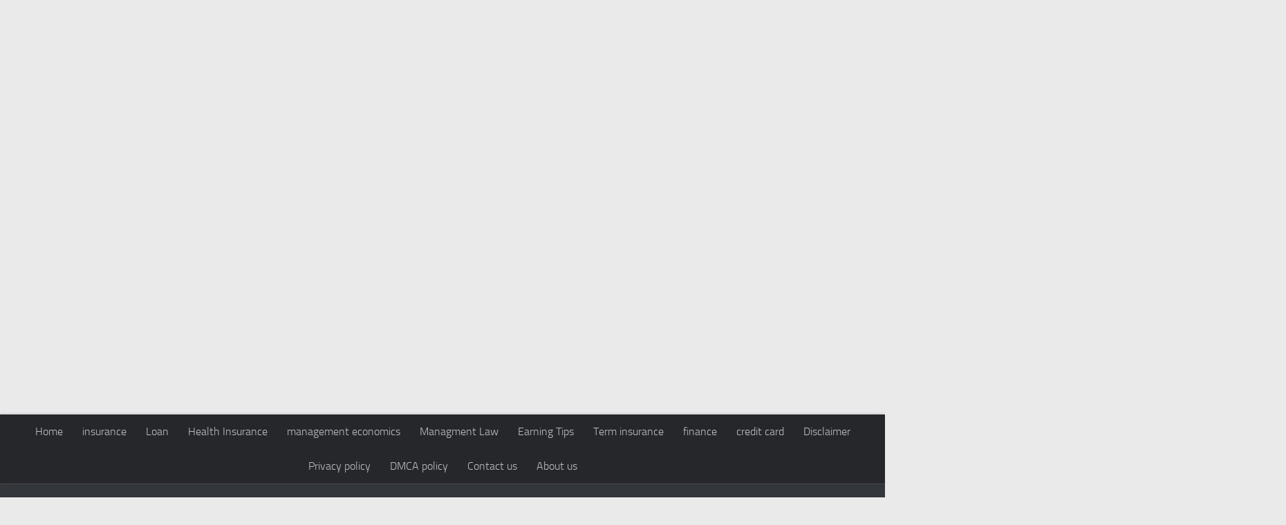

--- FILE ---
content_type: text/html; charset=UTF-8
request_url: https://paidinsurance.in/%E0%A4%86%E0%A4%B5%E0%A5%87%E0%A4%A6%E0%A4%A8-%E0%A4%AA%E0%A4%A4%E0%A5%8D%E0%A4%B0%E0%A5%8B%E0%A4%82-%E0%A4%95%E0%A4%BE-%E0%A4%AE%E0%A5%82%E0%A4%B2%E0%A5%8D%E0%A4%AF%E0%A4%BE%E0%A4%82%E0%A4%95/
body_size: 24288
content:
<!DOCTYPE html>
<html class="no-js" lang="en-US">
<head>
<meta name="google-site-verification" content="gSyvT2T1rbtITJEhgwUQZdC5p0yVuL-zxuLbM0zWhcE" />
  <meta charset="UTF-8">
  <meta name="viewport" content="width=device-width, initial-scale=1.0">
  <link rel="profile" href="https://gmpg.org/xfn/11" />
  <link rel="pingback" href="https://paidinsurance.in/xmlrpc.php">

  <title>आवेदन पत्रों का मूल्यांकन &#8211; PAID INSURANCE</title>
<script>
window.JetpackScriptData = {"site":{"icon":"https://i0.wp.com/paidinsurance.in/wp-content/uploads/2022/02/cropped-MagPic_20220226_110905334-scaled-1.jpg?w=64\u0026ssl=1","title":"PAID INSURANCE","host":"unknown","is_wpcom_platform":false}};
</script>
<meta name='robots' content='max-image-preview:large' />
	<style>img:is([sizes="auto" i], [sizes^="auto," i]) { contain-intrinsic-size: 3000px 1500px }</style>
	<script>document.documentElement.className = document.documentElement.className.replace("no-js","js");</script>
<link rel='dns-prefetch' href='//www.googletagmanager.com' />
<link rel='dns-prefetch' href='//stats.wp.com' />
<link rel="alternate" type="application/rss+xml" title="PAID INSURANCE &raquo; Feed" href="https://paidinsurance.in/feed/" />
<link rel="alternate" type="application/rss+xml" title="PAID INSURANCE &raquo; Comments Feed" href="https://paidinsurance.in/comments/feed/" />
<link rel="alternate" type="application/rss+xml" title="PAID INSURANCE &raquo; आवेदन पत्रों का मूल्यांकन Comments Feed" href="https://paidinsurance.in/%e0%a4%86%e0%a4%b5%e0%a5%87%e0%a4%a6%e0%a4%a8-%e0%a4%aa%e0%a4%a4%e0%a5%8d%e0%a4%b0%e0%a5%8b%e0%a4%82-%e0%a4%95%e0%a4%be-%e0%a4%ae%e0%a5%82%e0%a4%b2%e0%a5%8d%e0%a4%af%e0%a4%be%e0%a4%82%e0%a4%95/feed/" />
<script>
window._wpemojiSettings = {"baseUrl":"https:\/\/s.w.org\/images\/core\/emoji\/16.0.1\/72x72\/","ext":".png","svgUrl":"https:\/\/s.w.org\/images\/core\/emoji\/16.0.1\/svg\/","svgExt":".svg","source":{"concatemoji":"https:\/\/paidinsurance.in\/wp-includes\/js\/wp-emoji-release.min.js?ver=6.8.3"}};
/*! This file is auto-generated */
!function(s,n){var o,i,e;function c(e){try{var t={supportTests:e,timestamp:(new Date).valueOf()};sessionStorage.setItem(o,JSON.stringify(t))}catch(e){}}function p(e,t,n){e.clearRect(0,0,e.canvas.width,e.canvas.height),e.fillText(t,0,0);var t=new Uint32Array(e.getImageData(0,0,e.canvas.width,e.canvas.height).data),a=(e.clearRect(0,0,e.canvas.width,e.canvas.height),e.fillText(n,0,0),new Uint32Array(e.getImageData(0,0,e.canvas.width,e.canvas.height).data));return t.every(function(e,t){return e===a[t]})}function u(e,t){e.clearRect(0,0,e.canvas.width,e.canvas.height),e.fillText(t,0,0);for(var n=e.getImageData(16,16,1,1),a=0;a<n.data.length;a++)if(0!==n.data[a])return!1;return!0}function f(e,t,n,a){switch(t){case"flag":return n(e,"\ud83c\udff3\ufe0f\u200d\u26a7\ufe0f","\ud83c\udff3\ufe0f\u200b\u26a7\ufe0f")?!1:!n(e,"\ud83c\udde8\ud83c\uddf6","\ud83c\udde8\u200b\ud83c\uddf6")&&!n(e,"\ud83c\udff4\udb40\udc67\udb40\udc62\udb40\udc65\udb40\udc6e\udb40\udc67\udb40\udc7f","\ud83c\udff4\u200b\udb40\udc67\u200b\udb40\udc62\u200b\udb40\udc65\u200b\udb40\udc6e\u200b\udb40\udc67\u200b\udb40\udc7f");case"emoji":return!a(e,"\ud83e\udedf")}return!1}function g(e,t,n,a){var r="undefined"!=typeof WorkerGlobalScope&&self instanceof WorkerGlobalScope?new OffscreenCanvas(300,150):s.createElement("canvas"),o=r.getContext("2d",{willReadFrequently:!0}),i=(o.textBaseline="top",o.font="600 32px Arial",{});return e.forEach(function(e){i[e]=t(o,e,n,a)}),i}function t(e){var t=s.createElement("script");t.src=e,t.defer=!0,s.head.appendChild(t)}"undefined"!=typeof Promise&&(o="wpEmojiSettingsSupports",i=["flag","emoji"],n.supports={everything:!0,everythingExceptFlag:!0},e=new Promise(function(e){s.addEventListener("DOMContentLoaded",e,{once:!0})}),new Promise(function(t){var n=function(){try{var e=JSON.parse(sessionStorage.getItem(o));if("object"==typeof e&&"number"==typeof e.timestamp&&(new Date).valueOf()<e.timestamp+604800&&"object"==typeof e.supportTests)return e.supportTests}catch(e){}return null}();if(!n){if("undefined"!=typeof Worker&&"undefined"!=typeof OffscreenCanvas&&"undefined"!=typeof URL&&URL.createObjectURL&&"undefined"!=typeof Blob)try{var e="postMessage("+g.toString()+"("+[JSON.stringify(i),f.toString(),p.toString(),u.toString()].join(",")+"));",a=new Blob([e],{type:"text/javascript"}),r=new Worker(URL.createObjectURL(a),{name:"wpTestEmojiSupports"});return void(r.onmessage=function(e){c(n=e.data),r.terminate(),t(n)})}catch(e){}c(n=g(i,f,p,u))}t(n)}).then(function(e){for(var t in e)n.supports[t]=e[t],n.supports.everything=n.supports.everything&&n.supports[t],"flag"!==t&&(n.supports.everythingExceptFlag=n.supports.everythingExceptFlag&&n.supports[t]);n.supports.everythingExceptFlag=n.supports.everythingExceptFlag&&!n.supports.flag,n.DOMReady=!1,n.readyCallback=function(){n.DOMReady=!0}}).then(function(){return e}).then(function(){var e;n.supports.everything||(n.readyCallback(),(e=n.source||{}).concatemoji?t(e.concatemoji):e.wpemoji&&e.twemoji&&(t(e.twemoji),t(e.wpemoji)))}))}((window,document),window._wpemojiSettings);
</script>
<style id='wp-emoji-styles-inline-css'>

	img.wp-smiley, img.emoji {
		display: inline !important;
		border: none !important;
		box-shadow: none !important;
		height: 1em !important;
		width: 1em !important;
		margin: 0 0.07em !important;
		vertical-align: -0.1em !important;
		background: none !important;
		padding: 0 !important;
	}
</style>
<link rel='stylesheet' id='wp-block-library-css' href='https://paidinsurance.in/wp-includes/css/dist/block-library/style.min.css?ver=6.8.3' media='all' />
<style id='classic-theme-styles-inline-css'>
/*! This file is auto-generated */
.wp-block-button__link{color:#fff;background-color:#32373c;border-radius:9999px;box-shadow:none;text-decoration:none;padding:calc(.667em + 2px) calc(1.333em + 2px);font-size:1.125em}.wp-block-file__button{background:#32373c;color:#fff;text-decoration:none}
</style>
<link rel='stylesheet' id='mediaelement-css' href='https://paidinsurance.in/wp-includes/js/mediaelement/mediaelementplayer-legacy.min.css?ver=4.2.17' media='all' />
<link rel='stylesheet' id='wp-mediaelement-css' href='https://paidinsurance.in/wp-includes/js/mediaelement/wp-mediaelement.min.css?ver=6.8.3' media='all' />
<style id='jetpack-sharing-buttons-style-inline-css'>
.jetpack-sharing-buttons__services-list{display:flex;flex-direction:row;flex-wrap:wrap;gap:0;list-style-type:none;margin:5px;padding:0}.jetpack-sharing-buttons__services-list.has-small-icon-size{font-size:12px}.jetpack-sharing-buttons__services-list.has-normal-icon-size{font-size:16px}.jetpack-sharing-buttons__services-list.has-large-icon-size{font-size:24px}.jetpack-sharing-buttons__services-list.has-huge-icon-size{font-size:36px}@media print{.jetpack-sharing-buttons__services-list{display:none!important}}.editor-styles-wrapper .wp-block-jetpack-sharing-buttons{gap:0;padding-inline-start:0}ul.jetpack-sharing-buttons__services-list.has-background{padding:1.25em 2.375em}
</style>
<style id='global-styles-inline-css'>
:root{--wp--preset--aspect-ratio--square: 1;--wp--preset--aspect-ratio--4-3: 4/3;--wp--preset--aspect-ratio--3-4: 3/4;--wp--preset--aspect-ratio--3-2: 3/2;--wp--preset--aspect-ratio--2-3: 2/3;--wp--preset--aspect-ratio--16-9: 16/9;--wp--preset--aspect-ratio--9-16: 9/16;--wp--preset--color--black: #000000;--wp--preset--color--cyan-bluish-gray: #abb8c3;--wp--preset--color--white: #ffffff;--wp--preset--color--pale-pink: #f78da7;--wp--preset--color--vivid-red: #cf2e2e;--wp--preset--color--luminous-vivid-orange: #ff6900;--wp--preset--color--luminous-vivid-amber: #fcb900;--wp--preset--color--light-green-cyan: #7bdcb5;--wp--preset--color--vivid-green-cyan: #00d084;--wp--preset--color--pale-cyan-blue: #8ed1fc;--wp--preset--color--vivid-cyan-blue: #0693e3;--wp--preset--color--vivid-purple: #9b51e0;--wp--preset--gradient--vivid-cyan-blue-to-vivid-purple: linear-gradient(135deg,rgba(6,147,227,1) 0%,rgb(155,81,224) 100%);--wp--preset--gradient--light-green-cyan-to-vivid-green-cyan: linear-gradient(135deg,rgb(122,220,180) 0%,rgb(0,208,130) 100%);--wp--preset--gradient--luminous-vivid-amber-to-luminous-vivid-orange: linear-gradient(135deg,rgba(252,185,0,1) 0%,rgba(255,105,0,1) 100%);--wp--preset--gradient--luminous-vivid-orange-to-vivid-red: linear-gradient(135deg,rgba(255,105,0,1) 0%,rgb(207,46,46) 100%);--wp--preset--gradient--very-light-gray-to-cyan-bluish-gray: linear-gradient(135deg,rgb(238,238,238) 0%,rgb(169,184,195) 100%);--wp--preset--gradient--cool-to-warm-spectrum: linear-gradient(135deg,rgb(74,234,220) 0%,rgb(151,120,209) 20%,rgb(207,42,186) 40%,rgb(238,44,130) 60%,rgb(251,105,98) 80%,rgb(254,248,76) 100%);--wp--preset--gradient--blush-light-purple: linear-gradient(135deg,rgb(255,206,236) 0%,rgb(152,150,240) 100%);--wp--preset--gradient--blush-bordeaux: linear-gradient(135deg,rgb(254,205,165) 0%,rgb(254,45,45) 50%,rgb(107,0,62) 100%);--wp--preset--gradient--luminous-dusk: linear-gradient(135deg,rgb(255,203,112) 0%,rgb(199,81,192) 50%,rgb(65,88,208) 100%);--wp--preset--gradient--pale-ocean: linear-gradient(135deg,rgb(255,245,203) 0%,rgb(182,227,212) 50%,rgb(51,167,181) 100%);--wp--preset--gradient--electric-grass: linear-gradient(135deg,rgb(202,248,128) 0%,rgb(113,206,126) 100%);--wp--preset--gradient--midnight: linear-gradient(135deg,rgb(2,3,129) 0%,rgb(40,116,252) 100%);--wp--preset--font-size--small: 13px;--wp--preset--font-size--medium: 20px;--wp--preset--font-size--large: 36px;--wp--preset--font-size--x-large: 42px;--wp--preset--spacing--20: 0.44rem;--wp--preset--spacing--30: 0.67rem;--wp--preset--spacing--40: 1rem;--wp--preset--spacing--50: 1.5rem;--wp--preset--spacing--60: 2.25rem;--wp--preset--spacing--70: 3.38rem;--wp--preset--spacing--80: 5.06rem;--wp--preset--shadow--natural: 6px 6px 9px rgba(0, 0, 0, 0.2);--wp--preset--shadow--deep: 12px 12px 50px rgba(0, 0, 0, 0.4);--wp--preset--shadow--sharp: 6px 6px 0px rgba(0, 0, 0, 0.2);--wp--preset--shadow--outlined: 6px 6px 0px -3px rgba(255, 255, 255, 1), 6px 6px rgba(0, 0, 0, 1);--wp--preset--shadow--crisp: 6px 6px 0px rgba(0, 0, 0, 1);}:where(.is-layout-flex){gap: 0.5em;}:where(.is-layout-grid){gap: 0.5em;}body .is-layout-flex{display: flex;}.is-layout-flex{flex-wrap: wrap;align-items: center;}.is-layout-flex > :is(*, div){margin: 0;}body .is-layout-grid{display: grid;}.is-layout-grid > :is(*, div){margin: 0;}:where(.wp-block-columns.is-layout-flex){gap: 2em;}:where(.wp-block-columns.is-layout-grid){gap: 2em;}:where(.wp-block-post-template.is-layout-flex){gap: 1.25em;}:where(.wp-block-post-template.is-layout-grid){gap: 1.25em;}.has-black-color{color: var(--wp--preset--color--black) !important;}.has-cyan-bluish-gray-color{color: var(--wp--preset--color--cyan-bluish-gray) !important;}.has-white-color{color: var(--wp--preset--color--white) !important;}.has-pale-pink-color{color: var(--wp--preset--color--pale-pink) !important;}.has-vivid-red-color{color: var(--wp--preset--color--vivid-red) !important;}.has-luminous-vivid-orange-color{color: var(--wp--preset--color--luminous-vivid-orange) !important;}.has-luminous-vivid-amber-color{color: var(--wp--preset--color--luminous-vivid-amber) !important;}.has-light-green-cyan-color{color: var(--wp--preset--color--light-green-cyan) !important;}.has-vivid-green-cyan-color{color: var(--wp--preset--color--vivid-green-cyan) !important;}.has-pale-cyan-blue-color{color: var(--wp--preset--color--pale-cyan-blue) !important;}.has-vivid-cyan-blue-color{color: var(--wp--preset--color--vivid-cyan-blue) !important;}.has-vivid-purple-color{color: var(--wp--preset--color--vivid-purple) !important;}.has-black-background-color{background-color: var(--wp--preset--color--black) !important;}.has-cyan-bluish-gray-background-color{background-color: var(--wp--preset--color--cyan-bluish-gray) !important;}.has-white-background-color{background-color: var(--wp--preset--color--white) !important;}.has-pale-pink-background-color{background-color: var(--wp--preset--color--pale-pink) !important;}.has-vivid-red-background-color{background-color: var(--wp--preset--color--vivid-red) !important;}.has-luminous-vivid-orange-background-color{background-color: var(--wp--preset--color--luminous-vivid-orange) !important;}.has-luminous-vivid-amber-background-color{background-color: var(--wp--preset--color--luminous-vivid-amber) !important;}.has-light-green-cyan-background-color{background-color: var(--wp--preset--color--light-green-cyan) !important;}.has-vivid-green-cyan-background-color{background-color: var(--wp--preset--color--vivid-green-cyan) !important;}.has-pale-cyan-blue-background-color{background-color: var(--wp--preset--color--pale-cyan-blue) !important;}.has-vivid-cyan-blue-background-color{background-color: var(--wp--preset--color--vivid-cyan-blue) !important;}.has-vivid-purple-background-color{background-color: var(--wp--preset--color--vivid-purple) !important;}.has-black-border-color{border-color: var(--wp--preset--color--black) !important;}.has-cyan-bluish-gray-border-color{border-color: var(--wp--preset--color--cyan-bluish-gray) !important;}.has-white-border-color{border-color: var(--wp--preset--color--white) !important;}.has-pale-pink-border-color{border-color: var(--wp--preset--color--pale-pink) !important;}.has-vivid-red-border-color{border-color: var(--wp--preset--color--vivid-red) !important;}.has-luminous-vivid-orange-border-color{border-color: var(--wp--preset--color--luminous-vivid-orange) !important;}.has-luminous-vivid-amber-border-color{border-color: var(--wp--preset--color--luminous-vivid-amber) !important;}.has-light-green-cyan-border-color{border-color: var(--wp--preset--color--light-green-cyan) !important;}.has-vivid-green-cyan-border-color{border-color: var(--wp--preset--color--vivid-green-cyan) !important;}.has-pale-cyan-blue-border-color{border-color: var(--wp--preset--color--pale-cyan-blue) !important;}.has-vivid-cyan-blue-border-color{border-color: var(--wp--preset--color--vivid-cyan-blue) !important;}.has-vivid-purple-border-color{border-color: var(--wp--preset--color--vivid-purple) !important;}.has-vivid-cyan-blue-to-vivid-purple-gradient-background{background: var(--wp--preset--gradient--vivid-cyan-blue-to-vivid-purple) !important;}.has-light-green-cyan-to-vivid-green-cyan-gradient-background{background: var(--wp--preset--gradient--light-green-cyan-to-vivid-green-cyan) !important;}.has-luminous-vivid-amber-to-luminous-vivid-orange-gradient-background{background: var(--wp--preset--gradient--luminous-vivid-amber-to-luminous-vivid-orange) !important;}.has-luminous-vivid-orange-to-vivid-red-gradient-background{background: var(--wp--preset--gradient--luminous-vivid-orange-to-vivid-red) !important;}.has-very-light-gray-to-cyan-bluish-gray-gradient-background{background: var(--wp--preset--gradient--very-light-gray-to-cyan-bluish-gray) !important;}.has-cool-to-warm-spectrum-gradient-background{background: var(--wp--preset--gradient--cool-to-warm-spectrum) !important;}.has-blush-light-purple-gradient-background{background: var(--wp--preset--gradient--blush-light-purple) !important;}.has-blush-bordeaux-gradient-background{background: var(--wp--preset--gradient--blush-bordeaux) !important;}.has-luminous-dusk-gradient-background{background: var(--wp--preset--gradient--luminous-dusk) !important;}.has-pale-ocean-gradient-background{background: var(--wp--preset--gradient--pale-ocean) !important;}.has-electric-grass-gradient-background{background: var(--wp--preset--gradient--electric-grass) !important;}.has-midnight-gradient-background{background: var(--wp--preset--gradient--midnight) !important;}.has-small-font-size{font-size: var(--wp--preset--font-size--small) !important;}.has-medium-font-size{font-size: var(--wp--preset--font-size--medium) !important;}.has-large-font-size{font-size: var(--wp--preset--font-size--large) !important;}.has-x-large-font-size{font-size: var(--wp--preset--font-size--x-large) !important;}
:where(.wp-block-post-template.is-layout-flex){gap: 1.25em;}:where(.wp-block-post-template.is-layout-grid){gap: 1.25em;}
:where(.wp-block-columns.is-layout-flex){gap: 2em;}:where(.wp-block-columns.is-layout-grid){gap: 2em;}
:root :where(.wp-block-pullquote){font-size: 1.5em;line-height: 1.6;}
</style>
<link rel='stylesheet' id='hueman-main-style-css' href='https://paidinsurance.in/wp-content/themes/hueman/assets/front/css/main.min.css?ver=3.7.27' media='all' />
<style id='hueman-main-style-inline-css'>
body { font-size:1.00rem; }@media only screen and (min-width: 720px) {
        .nav > li { font-size:1.00rem; }
      }::selection { background-color: #3b8dbd; }
::-moz-selection { background-color: #3b8dbd; }a,a>span.hu-external::after,.themeform label .required,#flexslider-featured .flex-direction-nav .flex-next:hover,#flexslider-featured .flex-direction-nav .flex-prev:hover,.post-hover:hover .post-title a,.post-title a:hover,.sidebar.s1 .post-nav li a:hover i,.content .post-nav li a:hover i,.post-related a:hover,.sidebar.s1 .widget_rss ul li a,#footer .widget_rss ul li a,.sidebar.s1 .widget_calendar a,#footer .widget_calendar a,.sidebar.s1 .alx-tab .tab-item-category a,.sidebar.s1 .alx-posts .post-item-category a,.sidebar.s1 .alx-tab li:hover .tab-item-title a,.sidebar.s1 .alx-tab li:hover .tab-item-comment a,.sidebar.s1 .alx-posts li:hover .post-item-title a,#footer .alx-tab .tab-item-category a,#footer .alx-posts .post-item-category a,#footer .alx-tab li:hover .tab-item-title a,#footer .alx-tab li:hover .tab-item-comment a,#footer .alx-posts li:hover .post-item-title a,.comment-tabs li.active a,.comment-awaiting-moderation,.child-menu a:hover,.child-menu .current_page_item > a,.wp-pagenavi a{ color: #3b8dbd; }input[type="submit"],.themeform button[type="submit"],.sidebar.s1 .sidebar-top,.sidebar.s1 .sidebar-toggle,#flexslider-featured .flex-control-nav li a.flex-active,.post-tags a:hover,.sidebar.s1 .widget_calendar caption,#footer .widget_calendar caption,.author-bio .bio-avatar:after,.commentlist li.bypostauthor > .comment-body:after,.commentlist li.comment-author-admin > .comment-body:after{ background-color: #3b8dbd; }.post-format .format-container { border-color: #3b8dbd; }.sidebar.s1 .alx-tabs-nav li.active a,#footer .alx-tabs-nav li.active a,.comment-tabs li.active a,.wp-pagenavi a:hover,.wp-pagenavi a:active,.wp-pagenavi span.current{ border-bottom-color: #3b8dbd!important; }.sidebar.s2 .post-nav li a:hover i,
.sidebar.s2 .widget_rss ul li a,
.sidebar.s2 .widget_calendar a,
.sidebar.s2 .alx-tab .tab-item-category a,
.sidebar.s2 .alx-posts .post-item-category a,
.sidebar.s2 .alx-tab li:hover .tab-item-title a,
.sidebar.s2 .alx-tab li:hover .tab-item-comment a,
.sidebar.s2 .alx-posts li:hover .post-item-title a { color: #82b965; }
.sidebar.s2 .sidebar-top,.sidebar.s2 .sidebar-toggle,.post-comments,.jp-play-bar,.jp-volume-bar-value,.sidebar.s2 .widget_calendar caption{ background-color: #82b965; }.sidebar.s2 .alx-tabs-nav li.active a { border-bottom-color: #82b965; }
.post-comments::before { border-right-color: #82b965; }
      .search-expand,
              #nav-topbar.nav-container { background-color: #26272b}@media only screen and (min-width: 720px) {
                #nav-topbar .nav ul { background-color: #26272b; }
              }.is-scrolled #header .nav-container.desktop-sticky,
              .is-scrolled #header .search-expand { background-color: #26272b; background-color: rgba(38,39,43,0.90) }.is-scrolled .topbar-transparent #nav-topbar.desktop-sticky .nav ul { background-color: #26272b; background-color: rgba(38,39,43,0.95) }#header { background-color: #33363b; }
@media only screen and (min-width: 720px) {
  #nav-header .nav ul { background-color: #33363b; }
}
        #header #nav-mobile { background-color: #33363b; }.is-scrolled #header #nav-mobile { background-color: #33363b; background-color: rgba(51,54,59,0.90) }#nav-header.nav-container, #main-header-search .search-expand { background-color: #33363b; }
@media only screen and (min-width: 720px) {
  #nav-header .nav ul { background-color: #33363b; }
}
        body { background-color: #eaeaea; }
</style>
<link rel='stylesheet' id='hueman-font-awesome-css' href='https://paidinsurance.in/wp-content/themes/hueman/assets/front/css/font-awesome.min.css?ver=3.7.27' media='all' />
<script src="https://paidinsurance.in/wp-includes/js/jquery/jquery.min.js?ver=3.7.1" id="jquery-core-js"></script>
<script src="https://paidinsurance.in/wp-includes/js/jquery/jquery-migrate.min.js?ver=3.4.1" id="jquery-migrate-js"></script>

<!-- Google Analytics snippet added by Site Kit -->
<script src="https://www.googletagmanager.com/gtag/js?id=GT-KVJKFNV" id="google_gtagjs-js" async></script>
<script id="google_gtagjs-js-after">
window.dataLayer = window.dataLayer || [];function gtag(){dataLayer.push(arguments);}
gtag('set', 'linker', {"domains":["paidinsurance.in"]} );
gtag("js", new Date());
gtag("set", "developer_id.dZTNiMT", true);
gtag("config", "GT-KVJKFNV");
</script>

<!-- End Google Analytics snippet added by Site Kit -->
<link rel="https://api.w.org/" href="https://paidinsurance.in/wp-json/" /><link rel="alternate" title="JSON" type="application/json" href="https://paidinsurance.in/wp-json/wp/v2/posts/437" /><link rel="EditURI" type="application/rsd+xml" title="RSD" href="https://paidinsurance.in/xmlrpc.php?rsd" />
<meta name="generator" content="WordPress 6.8.3" />
<link rel="canonical" href="https://paidinsurance.in/%e0%a4%86%e0%a4%b5%e0%a5%87%e0%a4%a6%e0%a4%a8-%e0%a4%aa%e0%a4%a4%e0%a5%8d%e0%a4%b0%e0%a5%8b%e0%a4%82-%e0%a4%95%e0%a4%be-%e0%a4%ae%e0%a5%82%e0%a4%b2%e0%a5%8d%e0%a4%af%e0%a4%be%e0%a4%82%e0%a4%95/" />
<link rel='shortlink' href='https://paidinsurance.in/?p=437' />
<link rel="alternate" title="oEmbed (JSON)" type="application/json+oembed" href="https://paidinsurance.in/wp-json/oembed/1.0/embed?url=https%3A%2F%2Fpaidinsurance.in%2F%25e0%25a4%2586%25e0%25a4%25b5%25e0%25a5%2587%25e0%25a4%25a6%25e0%25a4%25a8-%25e0%25a4%25aa%25e0%25a4%25a4%25e0%25a5%258d%25e0%25a4%25b0%25e0%25a5%258b%25e0%25a4%2582-%25e0%25a4%2595%25e0%25a4%25be-%25e0%25a4%25ae%25e0%25a5%2582%25e0%25a4%25b2%25e0%25a5%258d%25e0%25a4%25af%25e0%25a4%25be%25e0%25a4%2582%25e0%25a4%2595%2F" />
<link rel="alternate" title="oEmbed (XML)" type="text/xml+oembed" href="https://paidinsurance.in/wp-json/oembed/1.0/embed?url=https%3A%2F%2Fpaidinsurance.in%2F%25e0%25a4%2586%25e0%25a4%25b5%25e0%25a5%2587%25e0%25a4%25a6%25e0%25a4%25a8-%25e0%25a4%25aa%25e0%25a4%25a4%25e0%25a5%258d%25e0%25a4%25b0%25e0%25a5%258b%25e0%25a4%2582-%25e0%25a4%2595%25e0%25a4%25be-%25e0%25a4%25ae%25e0%25a5%2582%25e0%25a4%25b2%25e0%25a5%258d%25e0%25a4%25af%25e0%25a4%25be%25e0%25a4%2582%25e0%25a4%2595%2F&#038;format=xml" />
<meta name="generator" content="Site Kit by Google 1.108.0" />	<style>img#wpstats{display:none}</style>
		    <link rel="preload" as="font" type="font/woff2" href="https://paidinsurance.in/wp-content/themes/hueman/assets/front/webfonts/fa-brands-400.woff2?v=5.15.2" crossorigin="anonymous"/>
    <link rel="preload" as="font" type="font/woff2" href="https://paidinsurance.in/wp-content/themes/hueman/assets/front/webfonts/fa-regular-400.woff2?v=5.15.2" crossorigin="anonymous"/>
    <link rel="preload" as="font" type="font/woff2" href="https://paidinsurance.in/wp-content/themes/hueman/assets/front/webfonts/fa-solid-900.woff2?v=5.15.2" crossorigin="anonymous"/>
  <link rel="preload" as="font" type="font/woff" href="https://paidinsurance.in/wp-content/themes/hueman/assets/front/fonts/titillium-light-webfont.woff" crossorigin="anonymous"/>
<link rel="preload" as="font" type="font/woff" href="https://paidinsurance.in/wp-content/themes/hueman/assets/front/fonts/titillium-lightitalic-webfont.woff" crossorigin="anonymous"/>
<link rel="preload" as="font" type="font/woff" href="https://paidinsurance.in/wp-content/themes/hueman/assets/front/fonts/titillium-regular-webfont.woff" crossorigin="anonymous"/>
<link rel="preload" as="font" type="font/woff" href="https://paidinsurance.in/wp-content/themes/hueman/assets/front/fonts/titillium-regularitalic-webfont.woff" crossorigin="anonymous"/>
<link rel="preload" as="font" type="font/woff" href="https://paidinsurance.in/wp-content/themes/hueman/assets/front/fonts/titillium-semibold-webfont.woff" crossorigin="anonymous"/>
<style>
  /*  base : fonts
/* ------------------------------------ */
body { font-family: "Titillium", Arial, sans-serif; }
@font-face {
  font-family: 'Titillium';
  src: url('https://paidinsurance.in/wp-content/themes/hueman/assets/front/fonts/titillium-light-webfont.eot');
  src: url('https://paidinsurance.in/wp-content/themes/hueman/assets/front/fonts/titillium-light-webfont.svg#titillium-light-webfont') format('svg'),
     url('https://paidinsurance.in/wp-content/themes/hueman/assets/front/fonts/titillium-light-webfont.eot?#iefix') format('embedded-opentype'),
     url('https://paidinsurance.in/wp-content/themes/hueman/assets/front/fonts/titillium-light-webfont.woff') format('woff'),
     url('https://paidinsurance.in/wp-content/themes/hueman/assets/front/fonts/titillium-light-webfont.ttf') format('truetype');
  font-weight: 300;
  font-style: normal;
}
@font-face {
  font-family: 'Titillium';
  src: url('https://paidinsurance.in/wp-content/themes/hueman/assets/front/fonts/titillium-lightitalic-webfont.eot');
  src: url('https://paidinsurance.in/wp-content/themes/hueman/assets/front/fonts/titillium-lightitalic-webfont.svg#titillium-lightitalic-webfont') format('svg'),
     url('https://paidinsurance.in/wp-content/themes/hueman/assets/front/fonts/titillium-lightitalic-webfont.eot?#iefix') format('embedded-opentype'),
     url('https://paidinsurance.in/wp-content/themes/hueman/assets/front/fonts/titillium-lightitalic-webfont.woff') format('woff'),
     url('https://paidinsurance.in/wp-content/themes/hueman/assets/front/fonts/titillium-lightitalic-webfont.ttf') format('truetype');
  font-weight: 300;
  font-style: italic;
}
@font-face {
  font-family: 'Titillium';
  src: url('https://paidinsurance.in/wp-content/themes/hueman/assets/front/fonts/titillium-regular-webfont.eot');
  src: url('https://paidinsurance.in/wp-content/themes/hueman/assets/front/fonts/titillium-regular-webfont.svg#titillium-regular-webfont') format('svg'),
     url('https://paidinsurance.in/wp-content/themes/hueman/assets/front/fonts/titillium-regular-webfont.eot?#iefix') format('embedded-opentype'),
     url('https://paidinsurance.in/wp-content/themes/hueman/assets/front/fonts/titillium-regular-webfont.woff') format('woff'),
     url('https://paidinsurance.in/wp-content/themes/hueman/assets/front/fonts/titillium-regular-webfont.ttf') format('truetype');
  font-weight: 400;
  font-style: normal;
}
@font-face {
  font-family: 'Titillium';
  src: url('https://paidinsurance.in/wp-content/themes/hueman/assets/front/fonts/titillium-regularitalic-webfont.eot');
  src: url('https://paidinsurance.in/wp-content/themes/hueman/assets/front/fonts/titillium-regularitalic-webfont.svg#titillium-regular-webfont') format('svg'),
     url('https://paidinsurance.in/wp-content/themes/hueman/assets/front/fonts/titillium-regularitalic-webfont.eot?#iefix') format('embedded-opentype'),
     url('https://paidinsurance.in/wp-content/themes/hueman/assets/front/fonts/titillium-regularitalic-webfont.woff') format('woff'),
     url('https://paidinsurance.in/wp-content/themes/hueman/assets/front/fonts/titillium-regularitalic-webfont.ttf') format('truetype');
  font-weight: 400;
  font-style: italic;
}
@font-face {
    font-family: 'Titillium';
    src: url('https://paidinsurance.in/wp-content/themes/hueman/assets/front/fonts/titillium-semibold-webfont.eot');
    src: url('https://paidinsurance.in/wp-content/themes/hueman/assets/front/fonts/titillium-semibold-webfont.svg#titillium-semibold-webfont') format('svg'),
         url('https://paidinsurance.in/wp-content/themes/hueman/assets/front/fonts/titillium-semibold-webfont.eot?#iefix') format('embedded-opentype'),
         url('https://paidinsurance.in/wp-content/themes/hueman/assets/front/fonts/titillium-semibold-webfont.woff') format('woff'),
         url('https://paidinsurance.in/wp-content/themes/hueman/assets/front/fonts/titillium-semibold-webfont.ttf') format('truetype');
  font-weight: 600;
  font-style: normal;
}
</style>
  <!--[if lt IE 9]>
<script src="https://paidinsurance.in/wp-content/themes/hueman/assets/front/js/ie/html5shiv-printshiv.min.js"></script>
<script src="https://paidinsurance.in/wp-content/themes/hueman/assets/front/js/ie/selectivizr.js"></script>
<![endif]-->
<link rel="icon" href="https://paidinsurance.in/wp-content/uploads/2022/02/cropped-MagPic_20220226_110905334-scaled-1-32x32.jpg" sizes="32x32" />
<link rel="icon" href="https://paidinsurance.in/wp-content/uploads/2022/02/cropped-MagPic_20220226_110905334-scaled-1-192x192.jpg" sizes="192x192" />
<link rel="apple-touch-icon" href="https://paidinsurance.in/wp-content/uploads/2022/02/cropped-MagPic_20220226_110905334-scaled-1-180x180.jpg" />
<meta name="msapplication-TileImage" content="https://paidinsurance.in/wp-content/uploads/2022/02/cropped-MagPic_20220226_110905334-scaled-1-270x270.jpg" />
<link rel="alternate" type="application/rss+xml" title="RSS" href="https://paidinsurance.in/rsslatest.xml" /></head>

    <center><script async src="https://securepubads.g.doubleclick.net/tag/js/gpt.js"></script>
<script>
  window.googletag = window.googletag || {cmd: []};
  googletag.cmd.push(function() {
    googletag.defineSlot('/22981192472/bc11', [300, 600], 'div-gpt-ad-1706547985234-0').addService(googletag.pubads());
    googletag.pubads().enableSingleRequest();
    googletag.enableServices();
  });
</script><!-- /22981192472/bc11 -->
<div id='div-gpt-ad-1706547985234-0' style='min-width: 300px; min-height: 600px;'>
  <script>
    googletag.cmd.push(function() { googletag.display('div-gpt-ad-1706547985234-0'); });
  </script>
</div>








<script async src="https://pagead2.googlesyndication.com/pagead/js/adsbygoogle.js?client=ca-pub-5886366916253786"
     crossorigin="anonymous"></script>

<body class="wp-singular post-template-default single single-post postid-437 single-format-standard wp-embed-responsive wp-theme-hueman col-3cm full-width topbar-enabled hueman-3-7-27 chrome">
<div id="wrapper">
  <a class="screen-reader-text skip-link" href="#content">Skip to content</a>
  
  <header id="header" class="main-menu-mobile-on one-mobile-menu main_menu header-ads-desktop  topbar-transparent no-header-img">
        <nav class="nav-container group mobile-menu  " id="nav-mobile" data-menu-id="header-1">
  <div class="mobile-title-logo-in-header"><p class="site-title">                  <a class="custom-logo-link" href="https://paidinsurance.in/" rel="home" title="PAID INSURANCE | Home page">PAID INSURANCE</a>                </p></div>
        
                    <!-- <div class="ham__navbar-toggler collapsed" aria-expanded="false">
          <div class="ham__navbar-span-wrapper">
            <span class="ham-toggler-menu__span"></span>
          </div>
        </div> -->
        <button class="ham__navbar-toggler-two collapsed" title="Menu" aria-expanded="false">
          <span class="ham__navbar-span-wrapper">
            <span class="line line-1"></span>
            <span class="line line-2"></span>
            <span class="line line-3"></span>
          </span>
        </button>
            
      <div class="nav-text"></div>
      <div class="nav-wrap container">
                  <ul class="nav container-inner group mobile-search">
                            <li>
                  <form role="search" method="get" class="search-form" action="https://paidinsurance.in/">
				<label>
					<span class="screen-reader-text">Search for:</span>
					<input type="search" class="search-field" placeholder="Search &hellip;" value="" name="s" />
				</label>
				<input type="submit" class="search-submit" value="Search" />
			</form>                </li>
                      </ul>
                <ul id="menu-top" class="nav container-inner group"><li id="menu-item-21" class="menu-item menu-item-type-custom menu-item-object-custom menu-item-home menu-item-21"><a href="https://paidinsurance.in">Home</a></li>
<li id="menu-item-380" class="menu-item menu-item-type-taxonomy menu-item-object-category menu-item-380"><a href="https://paidinsurance.in/category/insurance/">insurance</a></li>
<li id="menu-item-383" class="menu-item menu-item-type-taxonomy menu-item-object-category menu-item-383"><a href="https://paidinsurance.in/category/loan/">Loan</a></li>
<li id="menu-item-903" class="menu-item menu-item-type-taxonomy menu-item-object-category menu-item-903"><a href="https://paidinsurance.in/category/health-insurance/">Health Insurance</a></li>
<li id="menu-item-382" class="menu-item menu-item-type-taxonomy menu-item-object-category menu-item-382"><a href="https://paidinsurance.in/category/management-economics/">management economics</a></li>
<li id="menu-item-576" class="menu-item menu-item-type-taxonomy menu-item-object-category menu-item-576"><a href="https://paidinsurance.in/category/managment-law/">Managment Law</a></li>
<li id="menu-item-381" class="menu-item menu-item-type-taxonomy menu-item-object-category menu-item-381"><a href="https://paidinsurance.in/category/earning-tips/">Earning Tips</a></li>
<li id="menu-item-971" class="menu-item menu-item-type-taxonomy menu-item-object-category menu-item-971"><a href="https://paidinsurance.in/category/term-insurance/">Term insurance</a></li>
<li id="menu-item-384" class="menu-item menu-item-type-taxonomy menu-item-object-category menu-item-384"><a href="https://paidinsurance.in/category/finance/">finance</a></li>
<li id="menu-item-385" class="menu-item menu-item-type-taxonomy menu-item-object-category menu-item-385"><a href="https://paidinsurance.in/category/credit-card/">credit card</a></li>
<li id="menu-item-23" class="menu-item menu-item-type-post_type menu-item-object-page menu-item-23"><a href="https://paidinsurance.in/disclaimer/">Disclaimer</a></li>
<li id="menu-item-22" class="menu-item menu-item-type-post_type menu-item-object-page menu-item-22"><a href="https://paidinsurance.in/privacy-policy-2/">Privacy policy</a></li>
<li id="menu-item-170" class="menu-item menu-item-type-post_type menu-item-object-page menu-item-170"><a href="https://paidinsurance.in/dmca-policy/">DMCA policy</a></li>
<li id="menu-item-24" class="menu-item menu-item-type-post_type menu-item-object-page menu-item-24"><a href="https://paidinsurance.in/contact-us/">Contact us</a></li>
<li id="menu-item-25" class="menu-item menu-item-type-post_type menu-item-object-page menu-item-25"><a href="https://paidinsurance.in/about-us/">About us</a></li>
</ul>      </div>
</nav><!--/#nav-topbar-->  
        <nav class="nav-container group desktop-menu  " id="nav-topbar" data-menu-id="header-2">
    <div class="nav-text"></div>
  <div class="topbar-toggle-down">
    <i class="fas fa-angle-double-down" aria-hidden="true" data-toggle="down" title="Expand menu"></i>
    <i class="fas fa-angle-double-up" aria-hidden="true" data-toggle="up" title="Collapse menu"></i>
  </div>
  <div class="nav-wrap container">
    <ul id="menu-top-1" class="nav container-inner group"><li class="menu-item menu-item-type-custom menu-item-object-custom menu-item-home menu-item-21"><a href="https://paidinsurance.in">Home</a></li>
<li class="menu-item menu-item-type-taxonomy menu-item-object-category menu-item-380"><a href="https://paidinsurance.in/category/insurance/">insurance</a></li>
<li class="menu-item menu-item-type-taxonomy menu-item-object-category menu-item-383"><a href="https://paidinsurance.in/category/loan/">Loan</a></li>
<li class="menu-item menu-item-type-taxonomy menu-item-object-category menu-item-903"><a href="https://paidinsurance.in/category/health-insurance/">Health Insurance</a></li>
<li class="menu-item menu-item-type-taxonomy menu-item-object-category menu-item-382"><a href="https://paidinsurance.in/category/management-economics/">management economics</a></li>
<li class="menu-item menu-item-type-taxonomy menu-item-object-category menu-item-576"><a href="https://paidinsurance.in/category/managment-law/">Managment Law</a></li>
<li class="menu-item menu-item-type-taxonomy menu-item-object-category menu-item-381"><a href="https://paidinsurance.in/category/earning-tips/">Earning Tips</a></li>
<li class="menu-item menu-item-type-taxonomy menu-item-object-category menu-item-971"><a href="https://paidinsurance.in/category/term-insurance/">Term insurance</a></li>
<li class="menu-item menu-item-type-taxonomy menu-item-object-category menu-item-384"><a href="https://paidinsurance.in/category/finance/">finance</a></li>
<li class="menu-item menu-item-type-taxonomy menu-item-object-category menu-item-385"><a href="https://paidinsurance.in/category/credit-card/">credit card</a></li>
<li class="menu-item menu-item-type-post_type menu-item-object-page menu-item-23"><a href="https://paidinsurance.in/disclaimer/">Disclaimer</a></li>
<li class="menu-item menu-item-type-post_type menu-item-object-page menu-item-22"><a href="https://paidinsurance.in/privacy-policy-2/">Privacy policy</a></li>
<li class="menu-item menu-item-type-post_type menu-item-object-page menu-item-170"><a href="https://paidinsurance.in/dmca-policy/">DMCA policy</a></li>
<li class="menu-item menu-item-type-post_type menu-item-object-page menu-item-24"><a href="https://paidinsurance.in/contact-us/">Contact us</a></li>
<li class="menu-item menu-item-type-post_type menu-item-object-page menu-item-25"><a href="https://paidinsurance.in/about-us/">About us</a></li>
</ul>  </div>
  
</nav><!--/#nav-topbar-->  
  <div class="container group">
        <div class="container-inner">

                    <div class="group hu-pad central-header-zone">
                  <div class="logo-tagline-group">
                      <p class="site-title">                  <a class="custom-logo-link" href="https://paidinsurance.in/" rel="home" title="PAID INSURANCE | Home page">PAID INSURANCE</a>                </p>                                                <p class="site-description">INSURANCE AND BANKING</p>
                                        </div>

                                        <div id="header-widgets">
                                                </div><!--/#header-ads-->
                                </div>
      
                <nav class="nav-container group desktop-menu " id="nav-header" data-menu-id="header-3">
    <div class="nav-text"><!-- put your mobile menu text here --></div>

  <div class="nav-wrap container">
          <div id="main-header-search" class="container">
        <div class="container-inner">
          <button class="toggle-search"><i class="fas fa-search"></i></button>
          <div class="search-expand">
            <div class="search-expand-inner"><form role="search" method="get" class="search-form" action="https://paidinsurance.in/">
				<label>
					<span class="screen-reader-text">Search for:</span>
					<input type="search" class="search-field" placeholder="Search &hellip;" value="" name="s" />
				</label>
				<input type="submit" class="search-submit" value="Search" />
			</form></div>
          </div>
        </div><!--/.container-inner-->
      </div><!--/.container-->
        <ul id="menu-top-2" class="nav container-inner group"><li class="menu-item menu-item-type-custom menu-item-object-custom menu-item-home menu-item-21"><a href="https://paidinsurance.in">Home</a></li>
<li class="menu-item menu-item-type-taxonomy menu-item-object-category menu-item-380"><a href="https://paidinsurance.in/category/insurance/">insurance</a></li>
<li class="menu-item menu-item-type-taxonomy menu-item-object-category menu-item-383"><a href="https://paidinsurance.in/category/loan/">Loan</a></li>
<li class="menu-item menu-item-type-taxonomy menu-item-object-category menu-item-903"><a href="https://paidinsurance.in/category/health-insurance/">Health Insurance</a></li>
<li class="menu-item menu-item-type-taxonomy menu-item-object-category menu-item-382"><a href="https://paidinsurance.in/category/management-economics/">management economics</a></li>
<li class="menu-item menu-item-type-taxonomy menu-item-object-category menu-item-576"><a href="https://paidinsurance.in/category/managment-law/">Managment Law</a></li>
<li class="menu-item menu-item-type-taxonomy menu-item-object-category menu-item-381"><a href="https://paidinsurance.in/category/earning-tips/">Earning Tips</a></li>
<li class="menu-item menu-item-type-taxonomy menu-item-object-category menu-item-971"><a href="https://paidinsurance.in/category/term-insurance/">Term insurance</a></li>
<li class="menu-item menu-item-type-taxonomy menu-item-object-category menu-item-384"><a href="https://paidinsurance.in/category/finance/">finance</a></li>
<li class="menu-item menu-item-type-taxonomy menu-item-object-category menu-item-385"><a href="https://paidinsurance.in/category/credit-card/">credit card</a></li>
<li class="menu-item menu-item-type-post_type menu-item-object-page menu-item-23"><a href="https://paidinsurance.in/disclaimer/">Disclaimer</a></li>
<li class="menu-item menu-item-type-post_type menu-item-object-page menu-item-22"><a href="https://paidinsurance.in/privacy-policy-2/">Privacy policy</a></li>
<li class="menu-item menu-item-type-post_type menu-item-object-page menu-item-170"><a href="https://paidinsurance.in/dmca-policy/">DMCA policy</a></li>
<li class="menu-item menu-item-type-post_type menu-item-object-page menu-item-24"><a href="https://paidinsurance.in/contact-us/">Contact us</a></li>
<li class="menu-item menu-item-type-post_type menu-item-object-page menu-item-25"><a href="https://paidinsurance.in/about-us/">About us</a></li>
</ul>  </div>
</nav><!--/#nav-header-->      
    </div><!--/.container-inner-->
      </div><!--/.container-->

</header><!--/#header-->
  
  <div class="container" id="page">
    <div class="container-inner">
            <div class="main">
        <div class="main-inner group">
          
              <main class="content" id="content">
              <div class="page-title hu-pad group">
          	    		<ul class="meta-single group">
    			<li class="category"><a href="https://paidinsurance.in/category/vacancy/" rel="category tag">vacancy</a></li>
    			    		</ul>
            
    </div><!--/.page-title-->
          <div class="hu-pad group">
              <article class="post-437 post type-post status-publish format-standard has-post-thumbnail hentry category-vacancy tag-28">
    <div class="post-inner group">

      <h1 class="post-title entry-title">आवेदन पत्रों का मूल्यांकन</h1>
  <p class="post-byline">
       by     <span class="vcard author">
       <span class="fn"><a href="https://paidinsurance.in/author/pritamkurrey111/" title="Posts by pritamkurrey111" rel="author">pritamkurrey111</a></span>
     </span>
     &middot;
                          <span class="published">November 6, 2023</span>
          </p>

                                
      <div class="clear"></div>

      <div class="entry themeform">
        <div class="entry-inner">
          
<figure class="wp-block-image size-large"><img fetchpriority="high" decoding="async" width="1024" height="723" src="https://paidinsurance.in/wp-content/uploads/2024/02/interview-3836861_1280651836442543818021-1024x723.png" alt="" class="wp-image-435" srcset="https://paidinsurance.in/wp-content/uploads/2024/02/interview-3836861_1280651836442543818021-1024x723.png 1024w, https://paidinsurance.in/wp-content/uploads/2024/02/interview-3836861_1280651836442543818021-300x212.png 300w, https://paidinsurance.in/wp-content/uploads/2024/02/interview-3836861_1280651836442543818021-768x542.png 768w, https://paidinsurance.in/wp-content/uploads/2024/02/interview-3836861_1280651836442543818021.png 1280w" sizes="(max-width: 1024px) 100vw, 1024px" /></figure>



<p>आवेदन पत्रों का मूल्यांकन : आवेदन पत्रों का मूल्यांकन निम्नानुसार किया जा सकता है।</p>



<p>(a) क्लीनिकल विधि : इस विधि में आवेदन पत्रों का विश्लेषण इस तरह से किया जाता है कि उम्मीदवार के संबंध में वितरित जानकारी से सभी संभव निष्कर्षों को निकाला जाता है। व्यक्तिगत विशेषताओं को इस तरह आरलित किया जाता है कि उम्मीदवार को उपयुक्तता का मूल्यांकन कार्य की आवश्यकताओं के विरह किया जाता है। एक उचित रूप से तैयार किया गया आवेदन पत्र व्यक्ति की नेतृत्व क्षमता, भावनात्मक स्थिरता, लेखन की क्षमता, आत्मविश्वास, वरिष्ठों एवं अन्य कमियों के प्रति व्यवहार आदि के संबंध में सूत्र उपलब्ध करा सकता है। क्लीनिकल विधि द्वारा आवेदन पत्र बनाने एवं दूसरे मूल्यांकन में मनोविज्ञान का उपयोग किया जाता है।</p>



<p>(b) भारीय विधि : इस विधि में विभिन्न अंकों/गुणों को किये जाते हैं। अंक आवेदक में फॉर्म में किये उत्तरों को पढ़कर दिये जाते हैं। आवेदन के विकास हेतु कर्मचारी की सूची के पद की पहचान जरूरी है।</p>



<p>5. चयन परीक्षा : आवेदन जो परीक्षण तथा प्रारंभिक साक्षात्कार में उत्तीर्ण हो जाते हैं उन्हें परीक्षा के लिए बुलाया जाता है। कार्य एवं कंपनी आधारित विभिन्न परीक्षाएं ली जा सकती हैं। एक परीक्षा दो अथवा अधिक व्यक्तियों के व्यहार व प्रदर्शन की तुलना के लिये व्यक्तिगत आधार उपलब्ध कराती है। परीक्षाएं उन अनुमानों पर आधारित होती है कि व्यक्ति कार्य संबंधी गुणों में भिन्न होते हैं जो मापा जा सकता है। परीक्षाएं चयन में पक्षपात को पूरक परीक्षण उपकरण की तरह उपयोग कर कम करने में मदद करती है। परीक्षाएं उम्मीदवारों एवं कार्य को बेहतर तरीके से मिलाने में मदद करती हैं। परीक्षाएं उन योग्यताओं को उजागर करती हैं जो आवेदन पत्र अथवा प्रारंभिक साक्षात्कार में छपी रहती हैं। परीक्षाए उपयोगी होती हैं जब आवेदकों की संख्या अधिक हों। दूसरे अलावा, प्रभावी होने के लिए परीक्षायें उचित रूप से तैयार एवं व्यवस्थित होनी&nbsp; हालांकि यह सरल विधि नहीं है। श्रेष्ठता में, यह उजागर करती है कि उम्मीदवार जिन्होंने पूर्व निर्धारित अंकों से ज्यादा प्राप्त किये हैं वे उनसे ज्यादा सफल होते हैं जिन्होंने कम किये अंकों से कम प्राप्त किये</p>



<p>6. चयन साक्षात्कार : साक्षात्कार मौखिक परीक्षा है जो रोजगार के प्रयोजन से आयोजित की जाती है यह एक औपचारिक, गूढ़ वार्तालाप है जो आवेदन की स्वीकार्यता का मूल्यांकन करता है। साक्षात्कार एक उत्तम चयन प्रक्रिया है। यह एक लचीली प्रक्रिया है जो अकुशल, कुशल प्रबन्धकीय और पेशेवर कर्मचारियों के चयन के लिये अपनायी जाती है। चयन साक्षात्कार में साक्षात्कारकर्त्ता कार्य की आवश्यकता से मिलान करता है वह जानकारी जो उम्मीदवार के बारे में विभिन्न जरियों से प्राप्त की गई है तथा वह जो साक्षात्कार के दौरान दूसरे स्वयं के द्वारा अवलोकन से प्राप्त हुई हो। अतः साक्षात्कार एक प्रयोजनपूर्ण विचारों का आदान प्रदान है तथा प्रश्नों के उत्तर देने तथा दो या अधिक व्यक्तियों का वार्तालाप है। साक्षात्कार, साक्षात्कारकर्त्ता को एक अवसर प्रदान करता है:</p>



<p>1.उम्मीदवार को व्यक्तिगत रूप से आंकना ।</p>



<p>2.वे प्रश्न पूछना जो परीक्षा में न पूछे गये हों। उम्मीदवार के उत्साह एवं बौद्धिकता पर निर्णय करना ।</p>



<p>3.उम्मीदवार को व्यक्तिगत पसंद के आधार आंकलन करना चेहरे के भाव, प्रस्तुतीकरण, उत्तेजित / आर्शरित होना एवं और भी।</p>



<p>4.उम्मीदवार को कंपनी के संबंध में तथ्य देना, इसकी नीतियाँ, कार्यक्रम आदि तथा कंपनी के प्रति सद्भावना बढ़ाना।</p>



<p>फिर भी साक्षात्कार की अपनी सीमाएं होती हैं। विश्वसनीयता की कमी एक सीमा है। एक आवेदक के साक्षात्कार के बाद व्यक्तिगत एवं पसंदगी निर्णयों के कारण कोई भी दो साक्षात्कारकर्त्ता समान अंक नहीं दे सकते। वैधिकता का अभाव दूसरी कमी है। यह इसलिए कि कुछ विभाग नियत प्रश्नों का उपयोग करते हैं जिन पर घिरे अध्ययनों को संचालित किया जा सकता है।</p>



<p>7. संदर्भों की जाँच : संदर्भ उम्मीदवार के बारे में महत्त्वपूर्ण जानकारी उपलब्ध करा सकते हैं यदि वे या तो उसके पूर्व के नियोक्ताओं या जिनके साथ वह पूर्व में कार्य कर चुका हो। आवेदक सामान्यतया दो या तीन व्यक्तियों के नाम पूछ पाते हैं जो उसके अनुभव, कौशल, क्षमता आदि के बारे में जानते हों परन्तु उससे संबंधित नहीं होने चाहिए।</p>



<p>भावी नियोक्ता उम्मीदवार द्वारा उपलब्ध कराये गये संदर्भों की जाँच करता है एवं उसके पूर्व पेशे के बारे में खोज कराता है। हालांकि संदर्भों की जाँच करना जानकारी का अच्छा स्रोत हो सकता है परन्तु संदर्भित, उम्मीदवार के बारे में स्वतंत्र मत व्यक्त नहीं भी कर सकते हैं। यदि संदर्भ पूर्व नियोक्ता हुआ तो वह सामान्यतया या तो उसकी प्रशंसा करेगा या उसके कार्य तथा क्षमता की निंदा करेगा। ऐसे अतिरेक के भाव उम्मीदवार के बारे में सही जानकारी प्राप्त करने में मददगार नहीं होते। ऐसे व्यक्ति भी हो सकते हैं जो उम्मीदवार के बारे में खराब बातें न करें क्योंकि यह उसके भविष्य का प्रश्न है। वे उम्मीदवार के बारे में अच्छी बात कहेंगे।</p>



<p>अंत में यह कहा जा सकता है कि संदर्भों की जाँच ज्यादा प्रयोजन हल नहीं करती क्योंकि संदर्भों से पक्षपात रहित मूल्यांकन उम्मीदवार के बारे में प्राप्त नहीं होता।</p>



<p>8. अंतिम चयन : इस स्थितिगत विभाग अथवा स्टाफ प्रबंधकों द्वारा निपटाया जाता है। चूँकि रोजगार पर रखे व्यक्तियों को पंक्ति अधिकारियों के नीचे काम करना होगा, उम्मीदवारों को उनकी ओर भेज दिया जाता है। पंक्ति अधिकारी अंतिम रूप से यह तय करेगा कि क्या कार्य दिया जाना है। यदि पंक्ति अधिकारी उत्पादन प्रबंधन या कैरियर उम्मीदवार के कार्य प्रदर्शन का आंकलन करेगा। यदि उम्मीदवार कार्य के लिए उपयुक्त नहीं है तो उसे दूसरे कार्य पर आजमाना जायेगा। यदि उम्मीदवार का प्रदर्शन स्तरीय नहीं है तो उसे प्रशिक्षु के रूप समय रखा जायेगा। सामान्यतया इस स्थिति तक उम्मीदवार को अस्वीकृत नहीं किया जाता।</p>



<p>9. शारीरिक परीक्षण : चयन परिणाम के बाद एवं कार्य प्रस्ताव के पूर्व उम्मीदवार को शारीरिक स्वस्थता जाँच से गुजरना पड़ता है। उम्मीदवार को शारीरिक परीक्षण के या तो कंपनी के चिकित्सा के पास या इस कार्य के लिये अधिकृत चिकित्सा अधिकारी के पास भेजा जाता ऐसा शारीरिक परीक्षण निम्न जानकारी प्रदान करता है:</p>



<p>1.उम्मीदवार विशिष्ट कार्य के लिये शारीरिक रूप में स्वस्थ है अथवा नहीं?</p>



<p>2.उम्मीदवार को क्या स्वास्थ्य संबंधी समस्याएं हैं या भविष्य के लिये उसका मनोवैज्ञानिक व्यवहार कार्य में अवरोध उत्पन्न करेगा ?</p>



<p>3.क्या उम्मीदवार खराब स्वास्थ्य से पीड़ित है जो संतोषजनक कार्य के पूर्व ठीक कर लिया जायेगा ?</p>



<p>4.क्या उम्मीदवार के शारीरिक माप कार्य आवश्यकताओं के अनुरूप हैं अथवा नहीं?</p>



<p>1. कार्य का प्रस्ताव अक्सर उम्मीदवार को तब किया जाता है जब वह शारीरिक परीक्षण के बाद स्वस्थ घोषित किया गया हो। चिकित्सकीय परीक्षण के परिणामों को एक सूची में अभिलेखित कर लिया जाता है जो उसके व्यक्तिगत अभिलेख में संरक्षित होती है। ऐसे अभिलेख कर्मचारी के क्षतिपूर्ति दावे से नियोक्ता को बचायेंगे जो वैध नहीं है क्योंकि चोट अथवा बीमारी उस समय थी जब उसे रखा गया था।</p>



<p>10. कार्य प्रस्ताव : चयन प्रक्रिया का अगला कदम कार्य प्रस्ताव है जो इन उम्मीदों को दिया जाता है जिन्होंने सभी बाधाएं पार कर ली हों। कार्य प्रस्ताव नियुक्ति पत्र के रूप में होता है। ऐसे पत्र में सामान्यतया एक विधि रहती है जिस तक उम्मीदवार को कार्य पर उपस्थिति देना होती है। कार्य पर उपस्थिति का पर्याप्त समय दिया जाता है सभी नियुक्त उम्मीदवारों को। यह विशेष तौर पर आवश्यक होता है जब नियुक्त व्यक्ति पूर्व से रोजगार में हो, इस स्थिति में उसे पूर्व नियोक्ता को सूचना पत्र देना होता है। दूसरे अतिरिक्त कार्य दूसरे शहर में जाने को भी सदस्यों का स्थान बदलाव । हो सकता है जिसका अर्थ व्यापक तैयारी तथा संपत्ति एवं पारिवारिक सदस्य का स्थान बदलाव।</p>



<p>कुछ संगठन अस्वीकृत उम्मीदवारों को उनके चयन न होने की सूचना भी देते हैं उनका आवेदन हालांकि भविष्य के उपयोग के लिए संदर्भ के लिये हमेशा सुरक्षित रखे जाते हैं। सुरक्षित रख लिया जाता है। चयनित उम्मीदवारों के आवेदन भविष्य के लिए रखे जाते है</p>



<p>11. नियुक्ति का करारनामा : कार्य प्रस्ताव देने के बाद उम्मीदवार प्रस्ताव स्वीकार कर लेता है जब नियोक्ता एवं उम्मीदवार के बीच करारनाम लागू किया जाता है बुनियादी जानकारी जो लिखित करारों में शामिल क जाती है कार्य के स्तर के अनुसार भिन्न हो सकती है समय पर कराना<br />में निम्न विवरण शामिल किये जाते हैं:</p>



<p>(a)कार्य शीर्षक</p>



<p>(b)कर्वक के विवरण</p>



<p>(c)दिनांक जबसे निरंतर रोजगार प्रारंभ हुआ</p>



<p>(d) वेतन एवं भुगतान के तरीके</p>
          <nav class="pagination group">
                      </nav><!--/.pagination-->
        </div>

        
        <div class="clear"></div>
      </div><!--/.entry-->

    </div><!--/.post-inner-->
  </article><!--/.post-->

<div class="clear"></div>

<p class="post-tags"><span>Tags:</span> <a href="https://paidinsurance.in/tag/%e0%a4%86%e0%a4%b5%e0%a5%87%e0%a4%a6%e0%a4%a8-%e0%a4%aa%e0%a4%a4%e0%a5%8d%e0%a4%b0%e0%a5%8b%e0%a4%82-%e0%a4%95%e0%a4%be-%e0%a4%ae%e0%a5%82%e0%a4%b2%e0%a5%8d%e0%a4%af%e0%a4%be%e0%a4%82%e0%a4%95/" rel="tag">आवेदन पत्रों का मूल्यांकन</a></p>



<h4 class="heading">
	<i class="far fa-hand-point-right"></i>You may also like...</h4>

<ul class="related-posts group">
  		<li class="related post-hover">
		<article class="post-440 post type-post status-publish format-standard has-post-thumbnail hentry category-vacancy tag-29">

			<div class="post-thumbnail">
				<a href="https://paidinsurance.in/%e0%a4%9c%e0%a5%89%e0%a4%ac-%e0%a4%b8%e0%a4%be%e0%a4%95%e0%a5%8d%e0%a4%b7%e0%a4%be%e0%a4%a4%e0%a5%8d%e0%a4%95%e0%a4%be%e0%a4%b0/" class="hu-rel-post-thumb">
					<img width="520" height="245" src="https://paidinsurance.in/wp-content/uploads/2024/02/images285129-520x245.jpg" class="attachment-thumb-medium size-thumb-medium wp-post-image" alt="" decoding="async" loading="lazy" />																			</a>
							</div><!--/.post-thumbnail-->

			<div class="related-inner">

				<h4 class="post-title entry-title">
					<a href="https://paidinsurance.in/%e0%a4%9c%e0%a5%89%e0%a4%ac-%e0%a4%b8%e0%a4%be%e0%a4%95%e0%a5%8d%e0%a4%b7%e0%a4%be%e0%a4%a4%e0%a5%8d%e0%a4%95%e0%a4%be%e0%a4%b0/" rel="bookmark">जॉब साक्षात्कार</a>
				</h4><!--/.post-title-->

				<div class="post-meta group">
					<p class="post-date">
  <time class="published updated" datetime="2023-11-30 03:02:10">November 30, 2023</time>
</p>

				</div><!--/.post-meta-->

			</div><!--/.related-inner-->

		</article>
	</li><!--/.related-->
		<li class="related post-hover">
		<article class="post-441 post type-post status-publish format-standard has-post-thumbnail hentry category-vacancy tag-30">

			<div class="post-thumbnail">
				<a href="https://paidinsurance.in/%e0%a4%9c%e0%a5%89%e0%a4%ac-%e0%a4%b8%e0%a4%be%e0%a4%95%e0%a5%8d%e0%a4%b7%e0%a4%be%e0%a4%a4%e0%a5%8d%e0%a4%95%e0%a4%be%e0%a4%b0-%e0%a4%95%e0%a5%87-%e0%a4%aa%e0%a5%8d%e0%a4%b0%e0%a4%95%e0%a4%be/" class="hu-rel-post-thumb">
					<img width="520" height="245" src="https://paidinsurance.in/wp-content/uploads/2024/02/images285329-520x245.jpg" class="attachment-thumb-medium size-thumb-medium wp-post-image" alt="" decoding="async" loading="lazy" />																			</a>
							</div><!--/.post-thumbnail-->

			<div class="related-inner">

				<h4 class="post-title entry-title">
					<a href="https://paidinsurance.in/%e0%a4%9c%e0%a5%89%e0%a4%ac-%e0%a4%b8%e0%a4%be%e0%a4%95%e0%a5%8d%e0%a4%b7%e0%a4%be%e0%a4%a4%e0%a5%8d%e0%a4%95%e0%a4%be%e0%a4%b0-%e0%a4%95%e0%a5%87-%e0%a4%aa%e0%a5%8d%e0%a4%b0%e0%a4%95%e0%a4%be/" rel="bookmark">जॉब साक्षात्कार के प्रकार</a>
				</h4><!--/.post-title-->

				<div class="post-meta group">
					<p class="post-date">
  <time class="published updated" datetime="2023-12-07 12:06:01">December 7, 2023</time>
</p>

				</div><!--/.post-meta-->

			</div><!--/.related-inner-->

		</article>
	</li><!--/.related-->
		<li class="related post-hover">
		<article class="post-475 post type-post status-publish format-standard has-post-thumbnail hentry category-vacancy tag-40">

			<div class="post-thumbnail">
				<a href="https://paidinsurance.in/%e0%a4%ae%e0%a4%be%e0%a4%a8%e0%a4%b5%e0%a4%b6%e0%a4%95%e0%a5%8d%e0%a4%a4%e0%a4%bf-%e0%a4%aa%e0%a5%8d%e0%a4%b0%e0%a4%b6%e0%a4%bf%e0%a4%95%e0%a5%8d%e0%a4%b7%e0%a4%a3-%e0%a4%8f%e0%a4%b5%e0%a4%82/" class="hu-rel-post-thumb">
					<img width="520" height="245" src="https://paidinsurance.in/wp-content/uploads/2024/02/images286929-520x245.jpg" class="attachment-thumb-medium size-thumb-medium wp-post-image" alt="" decoding="async" loading="lazy" />																			</a>
							</div><!--/.post-thumbnail-->

			<div class="related-inner">

				<h4 class="post-title entry-title">
					<a href="https://paidinsurance.in/%e0%a4%ae%e0%a4%be%e0%a4%a8%e0%a4%b5%e0%a4%b6%e0%a4%95%e0%a5%8d%e0%a4%a4%e0%a4%bf-%e0%a4%aa%e0%a5%8d%e0%a4%b0%e0%a4%b6%e0%a4%bf%e0%a4%95%e0%a5%8d%e0%a4%b7%e0%a4%a3-%e0%a4%8f%e0%a4%b5%e0%a4%82/" rel="bookmark">मानवशक्ति प्रशिक्षण एवं विकास</a>
				</h4><!--/.post-title-->

				<div class="post-meta group">
					<p class="post-date">
  <time class="published updated" datetime="2024-02-09 12:33:36">February 9, 2024</time>
</p>

				</div><!--/.post-meta-->

			</div><!--/.related-inner-->

		</article>
	</li><!--/.related-->
		  
</ul><!--/.post-related-->



<section id="comments" class="themeform">

	
					<!-- comments open, no comments -->
		
	
		<div id="respond" class="comment-respond">
		<h3 id="reply-title" class="comment-reply-title">Leave a Reply <small><a rel="nofollow" id="cancel-comment-reply-link" href="/%E0%A4%86%E0%A4%B5%E0%A5%87%E0%A4%A6%E0%A4%A8-%E0%A4%AA%E0%A4%A4%E0%A5%8D%E0%A4%B0%E0%A5%8B%E0%A4%82-%E0%A4%95%E0%A4%BE-%E0%A4%AE%E0%A5%82%E0%A4%B2%E0%A5%8D%E0%A4%AF%E0%A4%BE%E0%A4%82%E0%A4%95/#respond" style="display:none;">Cancel reply</a></small></h3><form action="https://paidinsurance.in/wp-comments-post.php" method="post" id="commentform" class="comment-form"><p class="comment-notes"><span id="email-notes">Your email address will not be published.</span> <span class="required-field-message">Required fields are marked <span class="required">*</span></span></p><p class="comment-form-comment"><label for="comment">Comment <span class="required">*</span></label> <textarea id="comment" name="comment" cols="45" rows="8" maxlength="65525" required="required"></textarea></p><p class="comment-form-author"><label for="author">Name <span class="required">*</span></label> <input id="author" name="author" type="text" value="" size="30" maxlength="245" autocomplete="name" required="required" /></p>
<p class="comment-form-email"><label for="email">Email <span class="required">*</span></label> <input id="email" name="email" type="text" value="" size="30" maxlength="100" aria-describedby="email-notes" autocomplete="email" required="required" /></p>
<p class="comment-form-url"><label for="url">Website</label> <input id="url" name="url" type="text" value="" size="30" maxlength="200" autocomplete="url" /></p>
<p class="comment-form-cookies-consent"><input id="wp-comment-cookies-consent" name="wp-comment-cookies-consent" type="checkbox" value="yes" /> <label for="wp-comment-cookies-consent">Save my name, email, and website in this browser for the next time I comment.</label></p>
<p class="form-submit"><input name="submit" type="submit" id="submit" class="submit" value="Post Comment" /> <input type='hidden' name='comment_post_ID' value='437' id='comment_post_ID' />
<input type='hidden' name='comment_parent' id='comment_parent' value='0' />
</p></form>	</div><!-- #respond -->
	
</section><!--/#comments-->          </div><!--/.hu-pad-->
            </main><!--/.content-->
          

	<div class="sidebar s1 collapsed" data-position="left" data-layout="col-3cm" data-sb-id="s1">

		<button class="sidebar-toggle" title="Expand Sidebar"><i class="fas sidebar-toggle-arrows"></i></button>

		<div class="sidebar-content">

			           			<div class="sidebar-top group">
                        <p>Follow:</p>                    <ul class="social-links"><li><a rel="nofollow noopener noreferrer" class="social-tooltip"  title="Follow us on Twitter" aria-label="Follow us on Twitter" href="https://twitter.com/InsurancePaid" target="_blank"  style="color:#e82626"><i class="fab fa-twitter"></i></a></li></ul>  			</div>
			
				<ul class="post-nav group">
				<li class="next"><strong>Next story&nbsp;</strong><a href="https://paidinsurance.in/%e0%a4%9c%e0%a5%89%e0%a4%ac-%e0%a4%b8%e0%a4%be%e0%a4%95%e0%a5%8d%e0%a4%b7%e0%a4%be%e0%a4%a4%e0%a5%8d%e0%a4%95%e0%a4%be%e0%a4%b0/" rel="next"><i class="fas fa-chevron-right"></i><span>जॉब साक्षात्कार</span></a></li>
		
				<li class="previous"><strong>Previous story&nbsp;</strong><a href="https://paidinsurance.in/%e0%a4%9a%e0%a4%af%e0%a4%a8-%e0%a4%aa%e0%a5%8d%e0%a4%b0%e0%a4%95%e0%a5%8d%e0%a4%b0%e0%a4%bf%e0%a4%af%e0%a4%be/" rel="prev"><i class="fas fa-chevron-left"></i><span>चयन प्रक्रिया</span></a></li>
			</ul>

			
			<div id="block-2" class="widget widget_block widget_search"><form role="search" method="get" action="https://paidinsurance.in/" class="wp-block-search__button-outside wp-block-search__text-button wp-block-search"    ><label class="wp-block-search__label" for="wp-block-search__input-1" >Search</label><div class="wp-block-search__inside-wrapper " ><input class="wp-block-search__input" id="wp-block-search__input-1" placeholder="" value="" type="search" name="s" required /><button aria-label="Search" class="wp-block-search__button wp-element-button" type="submit" >Search</button></div></form></div><div id="block-3" class="widget widget_block"><div class="wp-block-group"><div class="wp-block-group__inner-container is-layout-flow wp-block-group-is-layout-flow"><h2 class="wp-block-heading">Recent Posts</h2><ul class="wp-block-latest-posts__list wp-block-latest-posts"><li><a class="wp-block-latest-posts__post-title" href="https://paidinsurance.in/understanding-the-public-provident-fund-ppf-investment-plan/">Understanding the Public Provident Fund (PPF) Investment Plan</a></li>
<li><a class="wp-block-latest-posts__post-title" href="https://paidinsurance.in/maximizing-your-savings-a-comprehensive-guide-to-fixed-deposit-investment-plans/">Maximizing Your Savings: A Comprehensive Guide to Fixed Deposit Investment Plans</a></li>
<li><a class="wp-block-latest-posts__post-title" href="https://paidinsurance.in/understanding-recurring-deposits-a-smart-investment-plan-for-your-future/">Understanding Recurring Deposits: A Smart Investment Plan for Your Future</a></li>
<li><a class="wp-block-latest-posts__post-title" href="https://paidinsurance.in/creating-a-gold-investment-plan-a-comprehensive-guide/">Creating a Gold Investment Plan: A Comprehensive Guide</a></li>
<li><a class="wp-block-latest-posts__post-title" href="https://paidinsurance.in/creating-a-comprehensive-real-estate-investment-plan/">Creating a Comprehensive Real Estate Investment Plan</a></li>
</ul></div></div></div><div id="block-4" class="widget widget_block"><div class="wp-block-group"><div class="wp-block-group__inner-container is-layout-flow wp-block-group-is-layout-flow"><h2 class="wp-block-heading">Recent Comments</h2><div class="no-comments wp-block-latest-comments">No comments to show.</div></div></div></div>
		</div><!--/.sidebar-content-->

	</div><!--/.sidebar-->

	<div class="sidebar s2 collapsed" data-position="right" data-layout="col-3cm" data-sb-id="s2">

	<button class="sidebar-toggle" title="Expand Sidebar"><i class="fas sidebar-toggle-arrows"></i></button>

	<div class="sidebar-content">

		  		<div class="sidebar-top group">
        <p>More</p>  		</div>
		
		
		
	</div><!--/.sidebar-content-->

</div><!--/.sidebar-->

        </div><!--/.main-inner-->
      </div><!--/.main-->
    </div><!--/.container-inner-->
  </div><!--/.container-->
    <footer id="footer">

                    
    
          <nav class="nav-container group" id="nav-footer" data-menu-id="footer-4" data-menu-scrollable="false">
                      <!-- <div class="ham__navbar-toggler collapsed" aria-expanded="false">
          <div class="ham__navbar-span-wrapper">
            <span class="ham-toggler-menu__span"></span>
          </div>
        </div> -->
        <button class="ham__navbar-toggler-two collapsed" title="Menu" aria-expanded="false">
          <span class="ham__navbar-span-wrapper">
            <span class="line line-1"></span>
            <span class="line line-2"></span>
            <span class="line line-3"></span>
          </span>
        </button>
                    <div class="nav-text"></div>
        <div class="nav-wrap">
          <ul id="menu-top-3" class="nav container group"><li class="menu-item menu-item-type-custom menu-item-object-custom menu-item-home menu-item-21"><a href="https://paidinsurance.in">Home</a></li>
<li class="menu-item menu-item-type-taxonomy menu-item-object-category menu-item-380"><a href="https://paidinsurance.in/category/insurance/">insurance</a></li>
<li class="menu-item menu-item-type-taxonomy menu-item-object-category menu-item-383"><a href="https://paidinsurance.in/category/loan/">Loan</a></li>
<li class="menu-item menu-item-type-taxonomy menu-item-object-category menu-item-903"><a href="https://paidinsurance.in/category/health-insurance/">Health Insurance</a></li>
<li class="menu-item menu-item-type-taxonomy menu-item-object-category menu-item-382"><a href="https://paidinsurance.in/category/management-economics/">management economics</a></li>
<li class="menu-item menu-item-type-taxonomy menu-item-object-category menu-item-576"><a href="https://paidinsurance.in/category/managment-law/">Managment Law</a></li>
<li class="menu-item menu-item-type-taxonomy menu-item-object-category menu-item-381"><a href="https://paidinsurance.in/category/earning-tips/">Earning Tips</a></li>
<li class="menu-item menu-item-type-taxonomy menu-item-object-category menu-item-971"><a href="https://paidinsurance.in/category/term-insurance/">Term insurance</a></li>
<li class="menu-item menu-item-type-taxonomy menu-item-object-category menu-item-384"><a href="https://paidinsurance.in/category/finance/">finance</a></li>
<li class="menu-item menu-item-type-taxonomy menu-item-object-category menu-item-385"><a href="https://paidinsurance.in/category/credit-card/">credit card</a></li>
<li class="menu-item menu-item-type-post_type menu-item-object-page menu-item-23"><a href="https://paidinsurance.in/disclaimer/">Disclaimer</a></li>
<li class="menu-item menu-item-type-post_type menu-item-object-page menu-item-22"><a href="https://paidinsurance.in/privacy-policy-2/">Privacy policy</a></li>
<li class="menu-item menu-item-type-post_type menu-item-object-page menu-item-170"><a href="https://paidinsurance.in/dmca-policy/">DMCA policy</a></li>
<li class="menu-item menu-item-type-post_type menu-item-object-page menu-item-24"><a href="https://paidinsurance.in/contact-us/">Contact us</a></li>
<li class="menu-item menu-item-type-post_type menu-item-object-page menu-item-25"><a href="https://paidinsurance.in/about-us/">About us</a></li>
</ul>        </div>
      </nav><!--/#nav-footer-->
    
    <section class="container" id="footer-bottom">
      <div class="container-inner">

        <a id="back-to-top" href="#"><i class="fas fa-angle-up"></i></a>

        <div class="hu-pad group">

          <div class="grid one-half">
                        
            <div id="copyright">
                <p>PAID INSURANCE &copy; 2025. All Rights Reserved.</p>
            </div><!--/#copyright-->

                                                          <div id="credit" style="">
                    <p>Powered by&nbsp;<a class="fab fa-wordpress" title="Powered by WordPress" href="https://wordpress.org/" target="_blank" rel="noopener noreferrer"></a> - Designed with the&nbsp;<a href="https://presscustomizr.com/hueman/" title="Hueman theme">Hueman theme</a></p>
                  </div><!--/#credit-->
                          
          </div>

          <div class="grid one-half last">
                                          <ul class="social-links"><li><a rel="nofollow noopener noreferrer" class="social-tooltip"  title="Follow us on Twitter" aria-label="Follow us on Twitter" href="https://twitter.com/InsurancePaid" target="_blank"  style="color:#e82626"><i class="fab fa-twitter"></i></a></li></ul>                                    </div>

        </div><!--/.hu-pad-->

      </div><!--/.container-inner-->
    </section><!--/.container-->

  </footer><!--/#footer-->

</div><!--/#wrapper-->

<script type="speculationrules">
{"prefetch":[{"source":"document","where":{"and":[{"href_matches":"\/*"},{"not":{"href_matches":["\/wp-*.php","\/wp-admin\/*","\/wp-content\/uploads\/*","\/wp-content\/*","\/wp-content\/plugins\/*","\/wp-content\/themes\/hueman\/*","\/*\\?(.+)"]}},{"not":{"selector_matches":"a[rel~=\"nofollow\"]"}},{"not":{"selector_matches":".no-prefetch, .no-prefetch a"}}]},"eagerness":"conservative"}]}
</script>
<script type="importmap" id="wp-importmap">
{"imports":{"@wordpress\/interactivity":"https:\/\/paidinsurance.in\/wp-includes\/js\/dist\/script-modules\/interactivity\/index.min.js?ver=55aebb6e0a16726baffb"}}
</script>
<script type="module" src="https://paidinsurance.in/wp-content/plugins/jetpack/jetpack_vendor/automattic/jetpack-forms/src/contact-form/../../dist/modules/form/view.js?ver=14.8" id="jp-forms-view-js-module"></script>
<link rel="modulepreload" href="https://paidinsurance.in/wp-includes/js/dist/script-modules/interactivity/index.min.js?ver=55aebb6e0a16726baffb" id="@wordpress/interactivity-js-modulepreload"><script type="application/json" id="wp-script-module-data-@wordpress/interactivity">
{"config":{"jetpack/form":{"error_types":{"is_required":"This field is required.","invalid_form_empty":"The form you are trying to submit is empty.","invalid_form":"Please fill out the form correctly."}}}}
</script>
<script src="https://paidinsurance.in/wp-includes/js/underscore.min.js?ver=1.13.7" id="underscore-js"></script>
<script id="hu-front-scripts-js-extra">
var HUParams = {"_disabled":[],"SmoothScroll":{"Enabled":false,"Options":{"touchpadSupport":false}},"centerAllImg":"1","timerOnScrollAllBrowsers":"1","extLinksStyle":"","extLinksTargetExt":"","extLinksSkipSelectors":{"classes":["btn","button"],"ids":[]},"imgSmartLoadEnabled":"","imgSmartLoadOpts":{"parentSelectors":[".container .content",".post-row",".container .sidebar","#footer","#header-widgets"],"opts":{"excludeImg":[".tc-holder-img"],"fadeIn_options":100,"threshold":0}},"goldenRatio":"1.618","gridGoldenRatioLimit":"350","sbStickyUserSettings":{"desktop":true,"mobile":true},"sidebarOneWidth":"340","sidebarTwoWidth":"260","isWPMobile":"","menuStickyUserSettings":{"desktop":"no_stick","mobile":"no_stick"},"mobileSubmenuExpandOnClick":"","submenuTogglerIcon":"<i class=\"fas fa-angle-down\"><\/i>","isDevMode":"","ajaxUrl":"https:\/\/paidinsurance.in\/?huajax=1","frontNonce":{"id":"HuFrontNonce","handle":"5074a49b0b"},"isWelcomeNoteOn":"","welcomeContent":"","i18n":{"collapsibleExpand":"Expand","collapsibleCollapse":"Collapse"},"deferFontAwesome":"","fontAwesomeUrl":"https:\/\/paidinsurance.in\/wp-content\/themes\/hueman\/assets\/front\/css\/font-awesome.min.css?3.7.27","mainScriptUrl":"https:\/\/paidinsurance.in\/wp-content\/themes\/hueman\/assets\/front\/js\/scripts.min.js?3.7.27","flexSliderNeeded":"","flexSliderOptions":{"is_rtl":false,"has_touch_support":true,"is_slideshow":false,"slideshow_speed":5000}};
</script>
<script src="https://paidinsurance.in/wp-content/themes/hueman/assets/front/js/scripts.min.js?ver=3.7.27" id="hu-front-scripts-js" defer></script>
<script src="https://paidinsurance.in/wp-includes/js/comment-reply.min.js?ver=6.8.3" id="comment-reply-js" async data-wp-strategy="async"></script>
<script id="jetpack-stats-js-before">
_stq = window._stq || [];
_stq.push([ "view", JSON.parse("{\"v\":\"ext\",\"blog\":\"203567377\",\"post\":\"437\",\"tz\":\"0\",\"srv\":\"paidinsurance.in\",\"j\":\"1:14.8\"}") ]);
_stq.push([ "clickTrackerInit", "203567377", "437" ]);
</script>
<script src="https://stats.wp.com/e-202547.js" id="jetpack-stats-js" defer data-wp-strategy="defer"></script>
<!--[if lt IE 9]>
<script src="https://paidinsurance.in/wp-content/themes/hueman/assets/front/js/ie/respond.js"></script>
<![endif]-->
</body>
</html>

  <center><script async src="https://securepubads.g.doubleclick.net/tag/js/gpt.js"></script>
<script>
  window.googletag = window.googletag || {cmd: []};
  googletag.cmd.push(function() {
    googletag.defineSlot('/22981192472/dd3', [300, 250], 'div-gpt-ad-1698391315971-0').addService(googletag.pubads());
  
 googletag.enableServices();
  });
</script><!-- /22981192472/dd3 -->
<div id='div-gpt-ad-1698391315971-0' style='min-width: 300px; min-height: 250px;'>
  <script>
    googletag.cmd.push(function() { googletag.display('div-gpt-ad-1698391315971-0'); });
  </script>
</div>




--- FILE ---
content_type: text/html; charset=utf-8
request_url: https://www.google.com/recaptcha/api2/aframe
body_size: 258
content:
<!DOCTYPE HTML><html><head><meta http-equiv="content-type" content="text/html; charset=UTF-8"></head><body><script nonce="buhMKYumiqsLIbKxwe2X4Q">/** Anti-fraud and anti-abuse applications only. See google.com/recaptcha */ try{var clients={'sodar':'https://pagead2.googlesyndication.com/pagead/sodar?'};window.addEventListener("message",function(a){try{if(a.source===window.parent){var b=JSON.parse(a.data);var c=clients[b['id']];if(c){var d=document.createElement('img');d.src=c+b['params']+'&rc='+(localStorage.getItem("rc::a")?sessionStorage.getItem("rc::b"):"");window.document.body.appendChild(d);sessionStorage.setItem("rc::e",parseInt(sessionStorage.getItem("rc::e")||0)+1);localStorage.setItem("rc::h",'1763371946776');}}}catch(b){}});window.parent.postMessage("_grecaptcha_ready", "*");}catch(b){}</script></body></html>